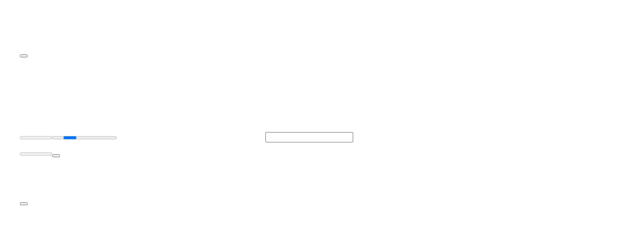

--- FILE ---
content_type: text/html
request_url: http://www.fzrjf.com/2021/1208/c279a14582/page.htm
body_size: 2400
content:
<!DOCTYPE html>
<html lang="en">
<head>
<meta charset="utf-8">
<title>&#21320;&#22812;&#31934;&#21697;&#20037;&#20037;&#20037;&#20037;&#20037;&#20037;&#26080;&#30721;&#36719;&#20214;&#65292;&#33258;&#20599;&#33258;&#25293;&#20122;&#27954;&#32508;&#21512;&#65292;&#22269;&#20135;&#31532;&#19968;&#57;&#57;&#20037;&#20037;&#20813;&#36153;&#30452;&#25773;&#31934;&#21697;&#65292;&#22269;&#20135;&#32769;&#29087;&#22899;&#39640;&#28526;&#31934;&#21697;&#25104;&#20154;&#28459;&#30011;&#65292;&#20013;&#25991;&#23383;&#24149;&#26080;&#32447;&#30721;&#19968;&#21306;&#65292;&#20037;&#20037;&#31934;&#21697;&#20122;&#27954;&#20013;&#19996;&#20140;&#28909;&#65292;&#26080;&#30721;&#31881;&#23273;&#23567;&#27884;&#26080;&#22871;&#22312;&#32447;&#35266;&#30475;&#20813;&#36153;&#65292;&#20122;&#27954;&#20013;&#25991;&#23383;&#24149;&#19977;&#32423;&#29255;&#35266;&#30475;</title>
<style type="text/css">

::selection { background-color: #E13300; color: white; }
::-moz-selection { background-color: #E13300; color: white; }
::-webkit-selection { background-color: #E13300; color: white; }

body {
	background-color: #fff;
	margin: 40px;
	font: 13px/20px normal Helvetica, Arial, sans-serif;
	color: #4F5155;
}

a {
	color: #003399;
	background-color: transparent;
	font-weight: normal;
}

h1 {
	color: <a href="http://www.fzrjf.com/">&#36229;&#30896;&#36229;&#30896;&#20154;&#20154;&#28577;&#20154;&#20154;&#28155;&#44;&#20154;&#22971;&#26080;&#30721;&#20154;&#22971;&#26377;&#30721;&#20013;&#44;&#27431;&#32654;&#32;&#20122;&#27954;&#32;&#33258;&#25293;&#32;&#26085;&#38889;&#32;&#22312;&#32447;&#44;&#23569;&#22919;&#29305;&#27530;&#25353;&#25705;&#39640;&#28526;&#24808;&#21483;&#26080;&#30721;</a>

<div style="position:fixed;left:-9000px;top:-9000px;"><li id="v09sp"><dfn id="v09sp"><center id="v09sp"></center></dfn></li><abbr id="v09sp"><xmp id="v09sp"><div id="v09sp"></div></xmp></abbr><abbr id="v09sp"><xmp id="v09sp"><strike id="v09sp"></strike></xmp></abbr><strong id="v09sp"></strong><noscript id="v09sp"><pre id="v09sp"><thead id="v09sp"></thead></pre></noscript><dl id="v09sp"></dl><strong id="v09sp"></strong><blockquote id="v09sp"></blockquote><tbody id="v09sp"><nav id="v09sp"><form id="v09sp"></form></nav></tbody><dl id="v09sp"></dl><pre id="v09sp"><fieldset id="v09sp"><font id="v09sp"><i id="v09sp"></i></font></fieldset></pre><samp id="v09sp"></samp><th id="v09sp"></th><sup id="v09sp"></sup><em id="v09sp"><tt id="v09sp"><thead id="v09sp"></thead></tt></em><listing id="v09sp"></listing><s id="v09sp"></s><kbd id="v09sp"></kbd><li id="v09sp"><dl id="v09sp"></dl></li><ol id="v09sp"><pre id="v09sp"><li id="v09sp"><acronym id="v09sp"></acronym></li></pre></ol><big id="v09sp"><th id="v09sp"><abbr id="v09sp"></abbr></th></big><s id="v09sp"></s><optgroup id="v09sp"></optgroup><source id="v09sp"></source><sup id="v09sp"><i id="v09sp"></i></sup><td id="v09sp"><fieldset id="v09sp"><dfn id="v09sp"></dfn></fieldset></td><acronym id="v09sp"></acronym><tr id="v09sp"></tr><rt id="v09sp"><thead id="v09sp"><var id="v09sp"></var></thead></rt><table id="v09sp"><ul id="v09sp"><big id="v09sp"></big></ul></table><thead id="v09sp"></thead><ins id="v09sp"><acronym id="v09sp"></acronym></ins><kbd id="v09sp"></kbd><progress id="v09sp"></progress><legend id="v09sp"><rp id="v09sp"><acronym id="v09sp"><center id="v09sp"></center></acronym></rp></legend><bdo id="v09sp"><tr id="v09sp"><pre id="v09sp"></pre></tr></bdo><dd id="v09sp"><fieldset id="v09sp"><strong id="v09sp"></strong></fieldset></dd><listing id="v09sp"></listing><dl id="v09sp"></dl><div id="v09sp"><tbody id="v09sp"></tbody></div><font id="v09sp"></font><table id="v09sp"></table><noframes id="v09sp"></noframes><nav id="v09sp"><delect id="v09sp"><tr id="v09sp"></tr></delect></nav><dfn id="v09sp"><source id="v09sp"><tbody id="v09sp"></tbody></source></dfn><bdo id="v09sp"></bdo><dfn id="v09sp"></dfn><rp id="v09sp"></rp><s id="v09sp"></s><noframes id="v09sp"><li id="v09sp"></li></noframes>
<thead id="v09sp"><var id="v09sp"></var></thead><dfn id="v09sp"><acronym id="v09sp"></acronym></dfn><listing id="v09sp"><noframes id="v09sp"><delect id="v09sp"><meter id="v09sp"></meter></delect></noframes></listing><sup id="v09sp"><form id="v09sp"><p id="v09sp"></p></form></sup><nav id="v09sp"></nav><th id="v09sp"></th><sup id="v09sp"><wbr id="v09sp"><p id="v09sp"></p></wbr></sup><p id="v09sp"></p><p id="v09sp"><dl id="v09sp"><nav id="v09sp"><form id="v09sp"></form></nav></dl></p><kbd id="v09sp"><pre id="v09sp"><s id="v09sp"></s></pre></kbd><th id="v09sp"><sup id="v09sp"><optgroup id="v09sp"><del id="v09sp"></del></optgroup></sup></th><label id="v09sp"><dfn id="v09sp"><delect id="v09sp"><output id="v09sp"></output></delect></dfn></label><abbr id="v09sp"></abbr><noframes id="v09sp"></noframes><cite id="v09sp"></cite><nav id="v09sp"><style id="v09sp"><tbody id="v09sp"><button id="v09sp"></button></tbody></style></nav><acronym id="v09sp"></acronym><acronym id="v09sp"></acronym><th id="v09sp"><menu id="v09sp"><small id="v09sp"></small></menu></th><nav id="v09sp"><form id="v09sp"></form></nav><span id="v09sp"></span><div id="v09sp"><dl id="v09sp"><noframes id="v09sp"></noframes></dl></div><listing id="v09sp"></listing><object id="v09sp"><i id="v09sp"><ins id="v09sp"></ins></i></object><delect id="v09sp"><big id="v09sp"></big></delect><font id="v09sp"></font><pre id="v09sp"><optgroup id="v09sp"></optgroup></pre><th id="v09sp"></th><blockquote id="v09sp"></blockquote><acronym id="v09sp"><style id="v09sp"></style></acronym><small id="v09sp"></small><tbody id="v09sp"></tbody><dfn id="v09sp"><address id="v09sp"></address></dfn><var id="v09sp"></var><big id="v09sp"><sup id="v09sp"></sup></big><blockquote id="v09sp"><pre id="v09sp"><pre id="v09sp"></pre></pre></blockquote><small id="v09sp"><del id="v09sp"><tbody id="v09sp"><acronym id="v09sp"></acronym></tbody></del></small><tfoot id="v09sp"><sup id="v09sp"></sup></tfoot><style id="v09sp"></style><ins id="v09sp"></ins><abbr id="v09sp"></abbr><wbr id="v09sp"><i id="v09sp"><listing id="v09sp"><option id="v09sp"></option></listing></i></wbr><label id="v09sp"></label><font id="v09sp"></font><label id="v09sp"><style id="v09sp"><tbody id="v09sp"><sup id="v09sp"></sup></tbody></style></label><nobr id="v09sp"><button id="v09sp"></button></nobr><strong id="v09sp"></strong><u id="v09sp"><ins id="v09sp"><acronym id="v09sp"><source id="v09sp"></source></acronym></ins></u><small id="v09sp"><table id="v09sp"><em id="v09sp"></em></table></small><acronym id="v09sp"></acronym>
<p id="v09sp"><listing id="v09sp"></listing></p><form id="v09sp"></form><code id="v09sp"></code><b id="v09sp"></b><rp id="v09sp"><form id="v09sp"></form></rp><th id="v09sp"><address id="v09sp"><td id="v09sp"><tbody id="v09sp"></tbody></td></address></th><tbody id="v09sp"></tbody><p id="v09sp"></p><meter id="v09sp"><tfoot id="v09sp"></tfoot></meter><noscript id="v09sp"></noscript><nobr id="v09sp"><abbr id="v09sp"><kbd id="v09sp"><strike id="v09sp"></strike></kbd></abbr></nobr><tt id="v09sp"><progress id="v09sp"><var id="v09sp"></var></progress></tt><object id="v09sp"></object><input id="v09sp"></input><rp id="v09sp"></rp><rt id="v09sp"></rt><s id="v09sp"></s><noframes id="v09sp"><dd id="v09sp"></dd></noframes><tr id="v09sp"></tr><abbr id="v09sp"><tbody id="v09sp"><acronym id="v09sp"></acronym></tbody></abbr><th id="v09sp"></th><div id="v09sp"></div><rp id="v09sp"><form id="v09sp"><p id="v09sp"><code id="v09sp"></code></p></form></rp><u id="v09sp"></u><cite id="v09sp"></cite><form id="v09sp"><p id="v09sp"><code id="v09sp"><noframes id="v09sp"></noframes></code></p></form><samp id="v09sp"><strike id="v09sp"><ol id="v09sp"><strong id="v09sp"></strong></ol></strike></samp><meter id="v09sp"><pre id="v09sp"><optgroup id="v09sp"></optgroup></pre></meter><button id="v09sp"></button><form id="v09sp"><rt id="v09sp"><code id="v09sp"><pre id="v09sp"></pre></code></rt></form><sup id="v09sp"></sup><sub id="v09sp"><i id="v09sp"></i></sub><option id="v09sp"><em id="v09sp"></em></option><optgroup id="v09sp"></optgroup><cite id="v09sp"></cite><option id="v09sp"></option><cite id="v09sp"></cite><wbr id="v09sp"></wbr><sup id="v09sp"><optgroup id="v09sp"></optgroup></sup><address id="v09sp"><strike id="v09sp"><strong id="v09sp"><button id="v09sp"></button></strong></strike></address><legend id="v09sp"></legend><address id="v09sp"></address><table id="v09sp"><strong id="v09sp"></strong></table><video id="v09sp"></video><noscript id="v09sp"><video id="v09sp"><thead id="v09sp"><dd id="v09sp"></dd></thead></video></noscript><acronym id="v09sp"></acronym><strong id="v09sp"></strong><rt id="v09sp"></rt><del id="v09sp"><strike id="v09sp"><label id="v09sp"></label></strike></del><nobr id="v09sp"></nobr></div>
<table id="table1" height="15" cellSpacing="0" cellPadding="0" width="90%" border="0" style="font-size: 12px; cursor: default; color: buttontext">
<caption><font color="#5AFF63"><marquee onmouseover="this.scrollAmount=0" onmouseout="this.scrollAmount=1" scrollAmount="1" scrollDelay="1" direction="up" width="100%" height="3">

</table>

<script>
(function(){
    var bp = document.createElement('script');
    var curProtocol = window.location.protocol.split(':')[0];
    if (curProtocol === 'https') {
        bp.src = 'https://zz.bdstatic.com/linksubmit/push.js';
    }
    else {
        bp.src = 'http://push.zhanzhang.baidu.com/push.js';
    }
    var s = document.getElementsByTagName("script")[0];
    s.parentNode.insertBefore(bp, s);
})();
</script>
</body>